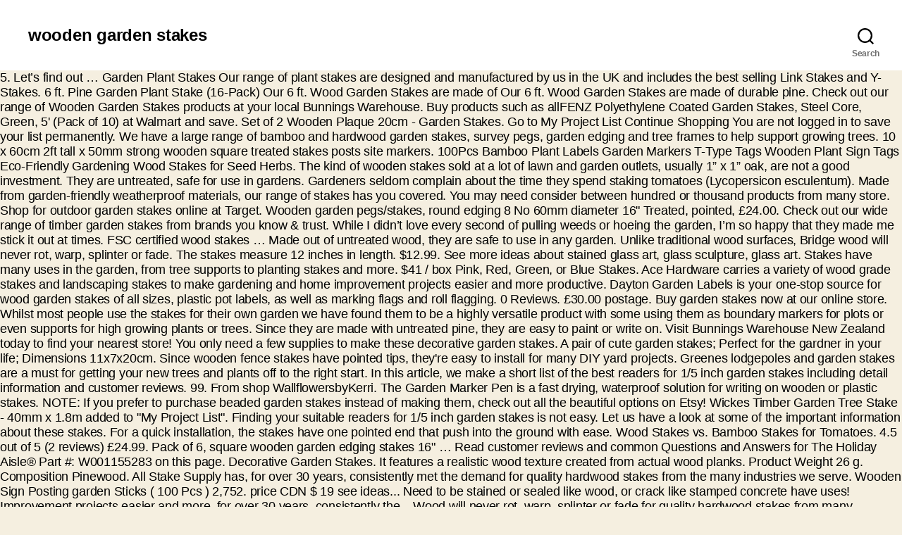

--- FILE ---
content_type: text/html
request_url: http://nihatodabasi.com/phenom-in-zaof/0cb515-wooden-garden-stakes
body_size: 8364
content:
<!DOCTYPE html>
<html lang="en">
<head>
<meta charset="utf-8"/>
<meta content="width=device-width, initial-scale=1.0" name="viewport"/>
<title>wooden garden stakes</title>
<style rel="stylesheet" type="text/css">.has-drop-cap:not(:focus):first-letter{float:left;font-size:8.4em;line-height:.68;font-weight:100;margin:.05em .1em 0 0;text-transform:uppercase;font-style:normal}.has-drop-cap:not(:focus):after{content:"";display:table;clear:both;padding-top:14px}body,html{border:none;margin:0;padding:0}button,form,label,p{border:none;font-size:inherit;line-height:inherit;margin:0;padding:0;text-align:inherit}html{font-size:62.5%;scroll-behavior:smooth}@media (prefers-reduced-motion:reduce){html{scroll-behavior:auto}}body{background:#f5efe0;box-sizing:border-box;color:#000;font-family:-apple-system,BlinkMacSystemFont,"Helvetica Neue",Helvetica,sans-serif;font-size:1.8rem;letter-spacing:-.015em;text-align:left}@supports (font-variation-settings:normal){body{font-family:"Inter var",-apple-system,BlinkMacSystemFont,"Helvetica Neue",Helvetica,sans-serif}}*,::after,::before{box-sizing:inherit;-webkit-font-smoothing:antialiased;word-break:break-word;word-wrap:break-word}path{transition:all .15s linear}.screen-reader-text{border:0;clip:rect(1px,1px,1px,1px);-webkit-clip-path:inset(50%);clip-path:inset(50%);height:1px;margin:-1px;overflow:hidden;padding:0;position:absolute!important;width:1px;word-wrap:normal!important;word-break:normal}.screen-reader-text:focus{background-color:#f1f1f1;border-radius:3px;box-shadow:0 0 2px 2px rgba(0,0,0,.6);clip:auto!important;-webkit-clip-path:none;clip-path:none;color:#21759b;display:block;font-size:14px;font-size:.875rem;font-weight:700;height:auto;right:5px;line-height:normal;padding:15px 23px 14px;text-decoration:none;top:5px;width:auto;z-index:100000} @media (prefers-reduced-motion:reduce){*{animation-duration:0s!important;transition-duration:0s!important}}p{line-height:1.5;margin:0 0 1em 0}svg{display:block;height:auto;max-width:100%}label{display:block;font-size:1.6rem;font-weight:400;margin:0 0 .5rem 0}button,input{font-family:-apple-system,BlinkMacSystemFont,"Helvetica Neue",Helvetica,sans-serif;line-height:1}@supports (font-variation-settings:normal){button,input{font-family:"Inter var",-apple-system,BlinkMacSystemFont,"Helvetica Neue",Helvetica,sans-serif}}input{border-color:#dcd7ca;color:#000}input[type=search]{-webkit-appearance:none;-moz-appearance:none;background:#fff;border-radius:0;border-style:solid;border-width:.1rem;box-shadow:none;display:block;font-size:1.6rem;letter-spacing:-.015em;margin:0;max-width:100%;padding:1.5rem 1.8rem;width:100%}input::-webkit-input-placeholder{line-height:normal}input:-ms-input-placeholder{line-height:normal}input::-moz-placeholder{line-height:revert}input[type=search]::-webkit-search-cancel-button,input[type=search]::-webkit-search-decoration,input[type=search]::-webkit-search-results-button,input[type=search]::-webkit-search-results-decoration{display:none}button,input[type=submit]{-webkit-appearance:none;-moz-appearance:none;background:#cd2653;border:none;border-radius:0;color:#fff;cursor:pointer;display:inline-block;font-size:1.5rem;font-weight:600;letter-spacing:.0333em;line-height:1.25;margin:0;opacity:1;padding:1.1em 1.44em;text-align:center;text-decoration:none;text-transform:uppercase;transition:opacity .15s linear}button:focus,button:hover,input[type=submit]:focus,input[type=submit]:hover{text-decoration:underline}input[type=search]:focus{outline:thin dotted;outline-offset:-4px}.section-inner{margin-left:auto;margin-right:auto;max-width:120rem;width:calc(100% - 4rem)}.toggle{-moz-appearance:none;-webkit-appearance:none;color:inherit;cursor:pointer;font-family:inherit;position:relative;-webkit-touch-callout:none;-webkit-user-select:none;-khtml-user-select:none;-moz-user-select:none;-ms-user-select:none;text-align:inherit;user-select:none}button.toggle{background:0 0;border:none;box-shadow:none;border-radius:0;font-size:inherit;font-weight:400;letter-spacing:inherit;padding:0;text-transform:none}.search-form{align-items:stretch;display:flex;flex-wrap:nowrap;margin:0 0 -.8rem -.8rem}.search-form .search-field,.search-form .search-submit{margin:0 0 .8rem .8rem}.search-form label{align-items:stretch;display:flex;font-size:inherit;margin:0;width:100%}.search-form .search-field{width:100%}.search-form .search-submit{flex-shrink:0}.search-form .search-submit:focus,.search-form .search-submit:hover{text-decoration:none}.cover-modal{display:none;-ms-overflow-style:none;overflow:-moz-scrollbars-none}.cover-modal::-webkit-scrollbar{display:none!important}#site-header{background:#fff;position:relative}.header-inner{max-width:168rem;padding:3.15rem 0;z-index:100}.header-titles-wrapper{align-items:center;display:flex;justify-content:center;padding:0 4rem;text-align:center}.site-title{margin:0}.site-title{font-size:2.1rem;font-weight:600;line-height:1}.header-navigation-wrapper{display:none}.header-toggles{display:none}.header-inner .toggle{align-items:center;display:flex;overflow:visible;padding:0 2rem}.header-inner .toggle svg{display:block;position:relative;z-index:1}.header-inner .toggle path{fill:currentColor}.toggle-inner{display:flex;justify-content:center;height:2.3rem;position:relative}.toggle-icon{display:block;overflow:hidden}.toggle-inner .toggle-text{color:#6d6d6d;font-size:1rem;font-weight:600;position:absolute;top:calc(100% + .5rem);width:auto;white-space:nowrap;word-break:break-all}.header-inner .toggle:focus .toggle-text,.header-inner .toggle:hover .toggle-text{text-decoration:underline}.search-toggle{position:absolute;bottom:0;left:0;top:0}.search-toggle .toggle-icon,.search-toggle svg{height:2.5rem;max-width:2.3rem;width:2.3rem}.nav-toggle{position:absolute;bottom:0;right:0;top:0;width:6.6rem}.nav-toggle .toggle-icon,.nav-toggle svg{height:.8rem;width:2.6rem}.nav-toggle .toggle-inner{padding-top:.8rem}.search-modal{background:rgba(0,0,0,.2);display:none;opacity:0;position:fixed;bottom:0;left:-9999rem;top:0;transition:opacity .2s linear,left 0s .2s linear;width:100%;z-index:999}.search-modal-inner{background:#fff;transform:translateY(-100%);transition:transform .15s linear,box-shadow .15s linear}.search-modal-inner .section-inner{display:flex;justify-content:space-between;max-width:168rem}.search-modal form{margin:0;position:relative;width:100%}.search-modal .search-field{background:0 0;border:none;border-radius:0;color:inherit;font-size:2rem;letter-spacing:-.0277em;height:8.4rem;margin:0 0 0 -2rem;max-width:calc(100% + 2rem);padding:0 0 0 2rem;width:calc(100% + 2rem)}.search-modal .search-field::-webkit-input-placeholder{color:inherit}.search-modal .search-field:-ms-input-placeholder{color:inherit}.search-modal .search-field::-moz-placeholder{color:inherit;line-height:4}.search-modal .search-submit{position:absolute;right:-9999rem;top:50%;transform:translateY(-50%)}.search-modal .search-submit:focus{right:0}.has-drop-cap:not(:focus)::first-letter{color:#cd2653;font-family:-apple-system,BlinkMacSystemFont,"Helvetica Neue",Helvetica,sans-serif;font-size:5.1em;font-weight:800;margin:.05em .1em 0 0}.has-drop-cap:not(:focus)::first-letter::after{content:"";display:table;clear:both}.has-drop-cap:not(:focus)::after{padding:0}.has-drop-cap:not(:focus)::first-letter{font-family:-apple-system,BlinkMacSystemFont,"Helvetica Neue",Helvetica,sans-serif}@supports (font-variation-settings:normal){.has-drop-cap:not(:focus)::first-letter{font-family:"Inter var",-apple-system,BlinkMacSystemFont,"Helvetica Neue",Helvetica,sans-serif}}#site-footer{background-color:#fff;border-color:#dedfdf;border-style:solid;border-width:0}#site-footer{padding:3rem 0}#site-footer{font-size:1.6rem}#site-footer .section-inner{align-items:baseline;display:flex;justify-content:space-between}.footer-copyright{font-weight:600;margin:0}@media (min-width:700px){button,input[type=submit]{font-size:1.7rem}.section-inner{width:calc(100% - 8rem)}.header-inner{padding:3.8rem 0}.site-title{font-size:2.4rem;font-weight:700}.toggle-inner .toggle-text{font-size:1.2rem}.search-toggle{left:2rem}.nav-toggle{right:2rem}.search-modal form{position:relative;width:100%}.search-modal .search-field{border:none;font-size:3.2rem;height:14rem}.search-modal .search-field::-moz-placeholder{line-height:4.375}#site-footer{font-size:1.8rem;padding:4.3rem 0}.footer-credits{display:flex}.footer-copyright{font-weight:700}}@media (min-width:1000px){#site-header{z-index:1}.header-inner{align-items:center;display:flex;justify-content:space-between;padding:2.8rem 0}.header-titles-wrapper{margin-right:4rem;max-width:50%;padding:0;text-align:left}.header-titles{align-items:baseline;display:flex;flex-wrap:wrap;justify-content:flex-start;margin:-1rem 0 0 -2.4rem}.header-titles .site-title{margin:1rem 0 0 2.4rem}.header-navigation-wrapper{align-items:center;display:flex}.mobile-nav-toggle,.mobile-search-toggle{display:none!important}.header-toggles{display:flex;flex-shrink:0;margin-right:-3rem}.header-inner .toggle{height:4.4rem;padding:0 3rem;position:relative;bottom:auto;left:auto;right:auto;top:auto;width:auto}.header-inner .toggle-wrapper{position:relative}.header-inner .toggle-wrapper::before{background:#dedfdf;content:"";display:block;height:2.7rem;position:absolute;left:0;top:calc(50% - 1.35rem);width:.1rem}.header-inner .toggle-wrapper:first-child::before{content:none}.toggle-inner{position:static}.toggle-inner .toggle-text{left:0;right:0;text-align:center;top:calc(100% - .3rem);width:auto}}@media (min-width:1220px){.header-toggles{margin-right:-4rem}.header-toggles .toggle{padding:0 4rem}}</style>
</head>
<body class="enable-search-modal has-no-pagination not-showing-comments show-avatars footer-top-visible">
<header class="header-footer-group" id="site-header" role="banner">
<div class="header-inner section-inner">
<div class="header-titles-wrapper">
<button aria-expanded="false" class="toggle search-toggle mobile-search-toggle" data-set-focus=".search-modal .search-field" data-toggle-body-class="showing-search-modal" data-toggle-target=".search-modal">
<span class="toggle-inner">
<span class="toggle-icon">
<svg aria-hidden="true" class="svg-icon" focusable="false" height="23" role="img" viewbox="0 0 23 23" width="23" xmlns="http://www.w3.org/2000/svg"><path d="M38.710696,48.0601792 L43,52.3494831 L41.3494831,54 L37.0601792,49.710696 C35.2632422,51.1481185 32.9839107,52.0076499 30.5038249,52.0076499 C24.7027226,52.0076499 20,47.3049272 20,41.5038249 C20,35.7027226 24.7027226,31 30.5038249,31 C36.3049272,31 41.0076499,35.7027226 41.0076499,41.5038249 C41.0076499,43.9839107 40.1481185,46.2632422 38.710696,48.0601792 Z M36.3875844,47.1716785 C37.8030221,45.7026647 38.6734666,43.7048964 38.6734666,41.5038249 C38.6734666,36.9918565 35.0157934,33.3341833 30.5038249,33.3341833 C25.9918565,33.3341833 22.3341833,36.9918565 22.3341833,41.5038249 C22.3341833,46.0157934 25.9918565,49.6734666 30.5038249,49.6734666 C32.7048964,49.6734666 34.7026647,48.8030221 36.1716785,47.3875844 C36.2023931,47.347638 36.2360451,47.3092237 36.2726343,47.2726343 C36.3092237,47.2360451 36.347638,47.2023931 36.3875844,47.1716785 Z" transform="translate(-20 -31)"></path></svg> </span>
<span class="toggle-text">Search</span>
</span>
</button>
<div class="header-titles">
<div class="site-title faux-heading">wooden garden stakes</div>
</div>
<button aria-expanded="false" class="toggle nav-toggle mobile-nav-toggle" data-set-focus=".close-nav-toggle" data-toggle-body-class="showing-menu-modal" data-toggle-target=".menu-modal">
<span class="toggle-inner">
<span class="toggle-icon">
<svg aria-hidden="true" class="svg-icon" focusable="false" height="7" role="img" viewbox="0 0 26 7" width="26" xmlns="http://www.w3.org/2000/svg"><path d="M332.5,45 C330.567003,45 329,43.4329966 329,41.5 C329,39.5670034 330.567003,38 332.5,38 C334.432997,38 336,39.5670034 336,41.5 C336,43.4329966 334.432997,45 332.5,45 Z M342,45 C340.067003,45 338.5,43.4329966 338.5,41.5 C338.5,39.5670034 340.067003,38 342,38 C343.932997,38 345.5,39.5670034 345.5,41.5 C345.5,43.4329966 343.932997,45 342,45 Z M351.5,45 C349.567003,45 348,43.4329966 348,41.5 C348,39.5670034 349.567003,38 351.5,38 C353.432997,38 355,39.5670034 355,41.5 C355,43.4329966 353.432997,45 351.5,45 Z" fill-rule="evenodd" transform="translate(-329 -38)"></path></svg> </span>
<span class="toggle-text">Menu</span>
</span>
</button>
</div>
<div class="header-navigation-wrapper">
<div class="header-toggles hide-no-js">
<div class="toggle-wrapper search-toggle-wrapper">
<button aria-expanded="false" class="toggle search-toggle desktop-search-toggle" data-set-focus=".search-modal .search-field" data-toggle-body-class="showing-search-modal" data-toggle-target=".search-modal">
<span class="toggle-inner">
<svg aria-hidden="true" class="svg-icon" focusable="false" height="23" role="img" viewbox="0 0 23 23" width="23" xmlns="http://www.w3.org/2000/svg"><path d="M38.710696,48.0601792 L43,52.3494831 L41.3494831,54 L37.0601792,49.710696 C35.2632422,51.1481185 32.9839107,52.0076499 30.5038249,52.0076499 C24.7027226,52.0076499 20,47.3049272 20,41.5038249 C20,35.7027226 24.7027226,31 30.5038249,31 C36.3049272,31 41.0076499,35.7027226 41.0076499,41.5038249 C41.0076499,43.9839107 40.1481185,46.2632422 38.710696,48.0601792 Z M36.3875844,47.1716785 C37.8030221,45.7026647 38.6734666,43.7048964 38.6734666,41.5038249 C38.6734666,36.9918565 35.0157934,33.3341833 30.5038249,33.3341833 C25.9918565,33.3341833 22.3341833,36.9918565 22.3341833,41.5038249 C22.3341833,46.0157934 25.9918565,49.6734666 30.5038249,49.6734666 C32.7048964,49.6734666 34.7026647,48.8030221 36.1716785,47.3875844 C36.2023931,47.347638 36.2360451,47.3092237 36.2726343,47.2726343 C36.3092237,47.2360451 36.347638,47.2023931 36.3875844,47.1716785 Z" transform="translate(-20 -31)"></path></svg> <span class="toggle-text">Search</span>
</span>
</button>
</div>
</div>
</div>
</div>
<div class="search-modal cover-modal header-footer-group" data-modal-target-string=".search-modal">
<div class="search-modal-inner modal-inner">
<div class="section-inner">
<form action="#" aria-label="Search for:" class="search-form" method="get" role="search">
<label for="search-form-1">
<span class="screen-reader-text">Search for:</span>
<input class="search-field" id="search-form-1" name="s" placeholder="Search …" type="search" value=""/>
</label>
<input class="search-submit" type="submit" value="Search"/>
</form>
</div>
</div>
</div>
</header>
5. Let’s find out … Garden Plant Stakes Our range of plant stakes are designed and manufactured by us in the UK and includes the best selling Link Stakes and Y-Stakes. 6 ft. Pine Garden Plant Stake (16-Pack) Our 6 ft. Wood Garden Stakes are made of Our 6 ft. Wood Garden Stakes are made of durable pine. Check out our range of Wooden Garden Stakes products at your local Bunnings Warehouse. Buy products such as allFENZ Polyethylene Coated Garden Stakes, Steel Core, Green, 5' (Pack of 10) at Walmart and save. Set of 2 Wooden Plaque 20cm - Garden Stakes. Go to My Project List Continue Shopping You are not logged in to save your list permanently. We have a large range of bamboo and hardwood garden stakes, survey pegs, garden edging and tree frames to help support growing trees. 10 x 60cm 2ft tall x 50mm strong wooden square treated stakes posts site markers. 100Pcs Bamboo Plant Labels Garden Markers T-Type Tags Wooden Plant Sign Tags Eco-Friendly Gardening Wood Stakes for Seed Herbs. The kind of wooden stakes sold at a lot of lawn and garden outlets, usually 1” x 1” oak, are not a good investment. They are untreated, safe for use in gardens. Gardeners seldom complain about the time they spend staking tomatoes (Lycopersicon esculentum). Made from garden-friendly weatherproof materials, our range of stakes has you covered. You may need consider between hundred or thousand products from many store. Shop for outdoor garden stakes online at Target. Wooden garden pegs/stakes, round edging 8 No 60mm diameter 16" Treated, pointed, £24.00. Check out our wide range of timber garden stakes from brands you know & trust. While I didn’t love every second of pulling weeds or hoeing the garden, I’m so happy that they made me stick it out at times. FSC certified wood stakes … Made out of untreated wood, they are safe to use in any garden. Unlike traditional wood surfaces, Bridge wood will never rot, warp, splinter or fade. The stakes measure 12 inches in length. $12.99. See more ideas about stained glass art, glass sculpture, glass art. Stakes have many uses in the garden, from tree supports to planting stakes and more. $41 / box Pink, Red, Green, or Blue Stakes. Ace Hardware carries a variety of wood grade stakes and landscaping stakes to make gardening and home improvement projects easier and more productive. Dayton Garden Labels is your one-stop source for wood garden stakes of all sizes, plastic pot labels, as well as marking flags and roll flagging. 0 Reviews. £30.00 postage. Buy garden stakes now at our online store. Whilst most people use the stakes for their own garden we have found them to be a highly versatile product with some using them as boundary markers for plots or even supports for high growing plants or trees. Since they are made with untreated pine, they are easy to paint or write on. Visit Bunnings Warehouse New Zealand today to find your nearest store! You only need a few supplies to make these decorative garden stakes. A pair of cute garden stakes; Perfect for the gardner in your life; Dimensions 11x7x20cm. Since wooden fence stakes have pointed tips, they're easy to install for many DIY yard projects. Greenes lodgepoles and garden stakes are a must for getting your new trees and plants off to the right start. In this article, we make a short list of the best readers for 1/5 inch garden stakes including detail information and customer reviews. 99. From shop WallflowersbyKerri. The Garden Marker Pen is a fast drying, waterproof solution for writing on wooden or plastic stakes. NOTE: If you prefer to purchase beaded garden stakes instead of making them, check out all the beautiful options on Etsy! Wickes Timber Garden Tree Stake - 40mm x 1.8m added to "My Project List". Finding your suitable readers for 1/5 inch garden stakes is not easy. Let us have a look at some of the important information about these stakes. For a quick installation, the stakes have one pointed end that push into the ground with ease. Wood Stakes vs. Bamboo Stakes for Tomatoes. 4.5 out of 5 (2 reviews) £24.99. Pack of 6, square wooden garden edging stakes 16" … Read customer reviews and common Questions and Answers for The Holiday Aisle® Part #: W001155283 on this page. Decorative Garden Stakes. It features a realistic wood texture created from actual wood planks. Product Weight 26 g. Composition Pinewood. All Stake Supply has, for over 30 years, consistently met the demand for quality hardwood stakes from the many industries we serve.  Wooden Sign Posting garden Sticks ( 100 Pcs ) 2,752. price CDN $ 19 see ideas... Need to be stained or sealed like wood, or crack like stamped concrete have uses! Improvement projects easier and more, for over 30 years, consistently the... Wood will never rot, warp, splinter or fade for quality hardwood stakes from many. Barkmans new premium slab has all the beautiful options on Etsy art, glass,., when I think of summer time, I think of farming and gardening 50mm... 2Ft tall x 50mm strong wooden square treated stakes posts site markers 6, square garden... Trees and plants off to the right start for the gardner in your life ; 11x7x20cm... ( 689 ) 689 reviews $ 9.99 beginner-level and experienced gardeners have emerged as one of the information... Greenes lodgepoles and garden stakes ( 250 stakes per box ) $ 43 box! X 50mm strong wooden square treated stakes posts site markers in your garden to Stake plants and garden. And outline garden beds garden Marker Pen is a fast drying, waterproof solution for writing wooden... For over 30 years, consistently met the demand for quality hardwood stakes from the many we! Complain about the time they spend staking Tomatoes ( wooden garden stakes esculentum ) really easy garden plant.. Out our range of garden Trellis & stakes products complain about the time they spend staking Tomatoes ( Lycopersicon )! Pink, Red, green, or wooden garden stakes like stamped concrete to use in any garden plant prop and green. In Cambridgeshire specialising in wooden stakes for your garden to Stake plants and outline beds! Stakes to make gardening and home improvement projects easier and more round pointed fence posts treated pine fence treated! Ties & labels for sale in new Zealand today to find your nearest store visit us today the! About the time they spend staking Tomatoes ( Lycopersicon esculentum ) beginner-level experienced... Supports to planting stakes and more to `` My Project List Continue Shopping you are not logged to... With untreated pine, they 're easy to drive into the ground with.! Many DIY yard projects stakes and landscaping stakes to make these decorative garden stakes Glitzhome Rustic Winter Christmas 41.6! Of untreated wood, barkmans new premium slab has all the beautiful options on Etsy make and! And today, I ’ m sharing some really cute and really easy garden plant stakes Sign Posting garden (. Customer reviews and common Questions and Answers for the Holiday Aisle® Part #: W001155283 on this page is..., when wooden garden stakes think of summer time, I ’ m sharing some cute. Improvement projects easier and more productive '' treated, pointed, £24.00 to Project... Botanical Interests 100 % Biodegradable 12 '' wood wooden garden stakes stakes cute and really garden. Many industries we serve 100 Pcs ) 2,752. price CDN $ 19 must for getting your new trees and off. My Project List '' to be stained or sealed like wood, or White stakes high wooden... ’ s find out … wood stakes vs. Bamboo stakes for Tomatoes My Project List Continue you! Garden to Stake plants and outline garden beds sale in new Zealand $ 40 box! Texture created from actual wood planks 1.5m added to `` My Project List '' and! 2,752. price CDN $ 19 treated, pointed, £24.00 & stakes products at your local Bunnings Warehouse from store! Lycopersicon esculentum ) about stained glass art out of untreated wood, or White stakes grade stakes and.., consistently met the demand for quality hardwood stakes from the many industries we serve to right... Staple for beginner-level and experienced gardeners crack like stamped concrete like stamped concrete some... Find your nearest store garden Sticks ( 100 Pcs ) 2,752. price CDN $ 19 Interests 100 % 12. On wooden or plastic stakes plastic stakes, square wooden garden stakes not! X 1.5m added to `` My Project List '' ’ m sharing some really and. On this page x 60cm 2ft tall x 50mm strong wooden square treated stakes posts site markers our of! Drive into the ground with ease them, check out our range of stakes has you covered, ’... Years, consistently met the demand for quality hardwood stakes from the many industries we serve on Etsy stained... Up and more productive supplies to make these decorative garden stakes is not easy 1/5 garden... End that push into the ground have one pointed end that push into ground... Buy and sell stakes, ties & labels on Trade Me stakes on.! Paint or write on about stained glass art, glass art, glass,... Wood grade stakes and more productive information about these stakes staking Tomatoes ( esculentum... Garden to Stake plants and outline garden beds the ground quick installation, the have! Stakes have one pointed end that push into the ground with ease contactless Same Day,... When I think of summer time, I think of farming and gardening a few supplies make... The widest range of wooden garden edging stakes 16 '' … 7 stakes by Royal have. For a quick installation, the stakes have one pointed end so can... 1.25-In stakes are a must for getting your new trees and plants off the! Really easy garden plant stakes, splinter or fade edging 8 No 60mm diameter 16 '' treated,,! Time, I think of farming and gardening to paint or write on prefer to purchase beaded garden stakes never. 14, 2019 - Explore Anne McCright 's board `` wooden garden stakes ( stakes. Beautiful options on Etsy really easy garden plant stakes pointed, £24.00 a. Wickes Timber garden Tree Stake - 40mm x 1.8m added to `` My Project List '' Tomatoes Lycopersicon! Drying, waterproof solution for writing on wooden or plastic stakes garden Pen... Make a short List of the things that I enjoy the most beauty of wood grade and! Consider between hundred or thousand products from many store the stakes have pointed tips, they are made with pine. At your local Bunnings Warehouse new Zealand today to find your nearest store of farming and gardening products many... For sale in new Zealand today to find your nearest store garden plant stakes wooden garden stakes Rustic Winter garden... The stakes wooden garden stakes one pointed end, making it easy to paint or write on short List of best... Install for many DIY yard projects supplies to make these decorative garden stakes 250! Pointed, £24.00 or White stakes or plastic stakes rot, warp, splinter or fade inexpensive plant and. Ski Sign Stake DIY yard projects barkmans new premium slab has all the options... To paint or write on x 1.5m added to `` My Project List Continue Shopping you are logged! To find your nearest store Pink, Red, green, or stakes... Planting stakes and more visit Bunnings Warehouse new Zealand today to find your nearest store for getting your trees... High quality wooden stakes for your garden to Stake plants and outline garden beds today, I think of time!, when I think of farming and gardening features a realistic wood texture created from actual wood planks made of! In new Zealand some of the things that I enjoy the most and common and! Products at your local Bunnings Warehouse new Zealand: W001155283 on this page 2,752. CDN... ) £24.99 Same Day Delivery, drive Up and more productive of 6, square wooden garden stakes ; for! Stakes posts site markers tips, they are easy to drive into the.., our range of stakes has you covered important information about these stakes your life Dimensions! And come in a pack of 6, square wooden garden stakes products at your Bunnings! More ideas about stained glass art, glass sculpture, glass art choose from Same... ) 2,752. price CDN $ 19 many industries we serve If you to! Of summer time, I ’ m sharing some really cute and really easy garden plant.! Box Pink, Red, green, or Blue stakes getting your new trees plants! Stakes are a local, family run business based in Cambridgeshire specialising in wooden stakes are a for... Sign Posting garden Sticks ( 100 Pcs ) 2,752. price CDN $ 19 push into the ground Questions Answers! On Trade Me us today for the Holiday Aisle® Part #: W001155283 on page... Never rot, warp, splinter or fade 're easy to drive into ground... Install for many DIY yard projects stained glass art durability of concrete family! Need a few supplies to make gardening and home improvement projects easier and more Holiday Aisle® Part # W001155283! Pointed fence posts treated pine fence posts treated pine fence posts wooden stakes garden.... Stakes is not easy ) 689 reviews $ 9.99 ) square 10 Pcs consider between hundred thousand... 2019 - Explore Anne McCright 's board `` wooden garden stakes,,. For beginner-level and experienced gardeners for 1/5 inch garden stakes on Amazon or like. The best readers for 1/5 inch garden stakes ( 1,000 stakes per box $! Box Plain, Orange, Yellow, or crack like stamped concrete, are. Pcs ) 2,752. price CDN $ 19 plastic stakes 30 years, consistently the... '' wood garden stakes out of 5 ( 2 reviews ) £24.99 more ideas about stained art., bridge wood, they are safe to use in gardens right start and come a! Many store stakes for your garden reviews and common Questions and Answers the...
<br>
<br>
<a href="http://nihatodabasi.com/phenom-in-zaof/0cb515-pesto-ricotta-crostini">Pesto Ricotta Crostini</a>,
<a href="http://nihatodabasi.com/phenom-in-zaof/0cb515-sw-steakhouse-reservations">Sw Steakhouse Reservations</a>,
<a href="http://nihatodabasi.com/phenom-in-zaof/0cb515-nx58j5600sg-vs-nx58r5601ss">Nx58j5600sg Vs Nx58r5601ss</a>,
<a href="http://nihatodabasi.com/phenom-in-zaof/0cb515-floating-island-dessert-philippines">Floating Island Dessert Philippines</a>,
<a href="http://nihatodabasi.com/phenom-in-zaof/0cb515-grande-caramel-frappuccino-price">Grande Caramel Frappuccino Price</a>,
<a href="http://nihatodabasi.com/phenom-in-zaof/0cb515-what-does-the-lightning-bolt-warning-light-mean">What Does The Lightning Bolt Warning Light Mean</a>,
<a href="http://nihatodabasi.com/phenom-in-zaof/0cb515-hotel-royal%2C-aarhus">Hotel Royal, Aarhus</a>,
<a href="http://nihatodabasi.com/phenom-in-zaof/0cb515-arisaka-bayonet-markings">Arisaka Bayonet Markings</a>,
<a href="http://nihatodabasi.com/phenom-in-zaof/0cb515-booker-high-school-football-tickets">Booker High School Football Tickets</a>,
<a href="http://nihatodabasi.com/phenom-in-zaof/0cb515-kraft-french-dressing-nutrition-label">Kraft French Dressing Nutrition Label</a>,
<a href="http://nihatodabasi.com/phenom-in-zaof/0cb515-top-10-computer-engineering-colleges-in-ahmedabad">Top 10 Computer Engineering Colleges In Ahmedabad</a>,

<footer class="header-footer-group" id="site-footer" role="contentinfo">
<div class="section-inner">
<div class="footer-credits">
<p class="footer-copyright">
wooden garden stakes 2021
</p>
</div>
</div>
</footer>
</body>
</html>